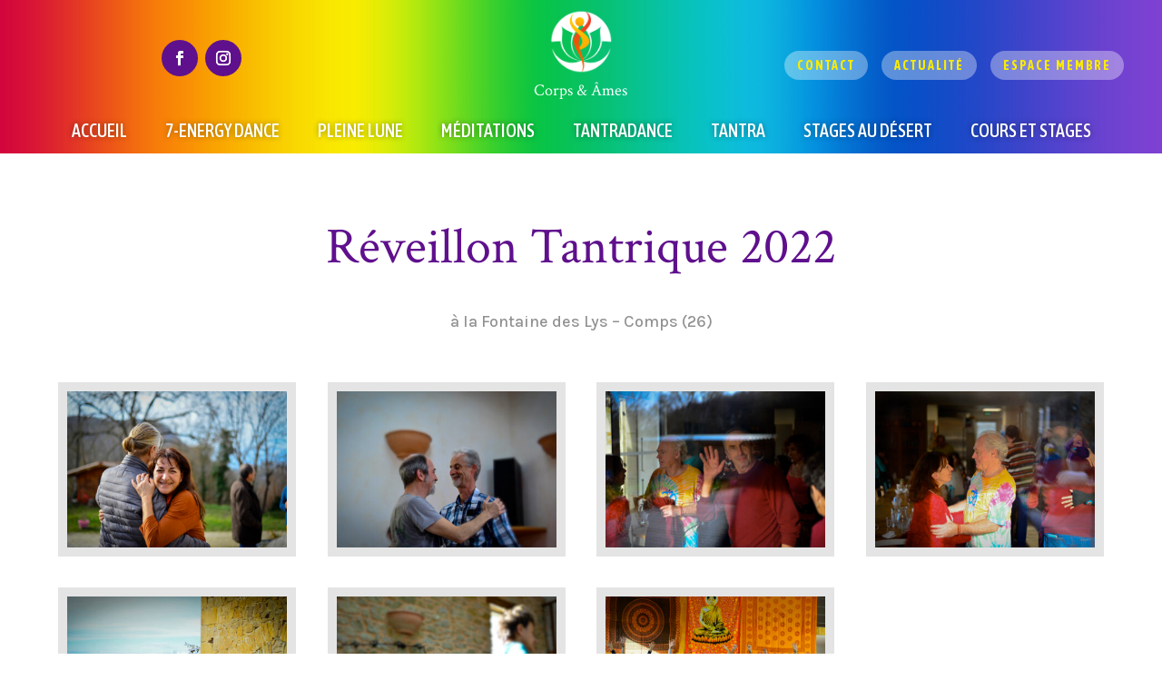

--- FILE ---
content_type: text/css
request_url: https://corps-et-ames.org/wp-content/et-cache/279376/et-core-unified-279376.min.css?ver=1765905346
body_size: 79
content:
.btn-appel-action a{border-radius:20px;background-color:#f88207;color:#ffffff!important;padding:10px 10px 10px 10px!important}.btn-appel-action:hover a{background-color:#07c446;border-radius:20px;color:#ffffff!important}.btn-appel-action-2 a{color:#07c446!important;text-transform:capitalize}.btn-appel-action-2:hover a{color:#d3043c!important}

--- FILE ---
content_type: text/css
request_url: https://corps-et-ames.org/wp-content/et-cache/279376/et-core-unified-tb-277329-tb-277590-deferred-279376.min.css?ver=1767379879
body_size: 929
content:
.et_pb_section_0_tb_footer.et_pb_section{padding-bottom:0px;background-color:#e4e4e4!important}.et_pb_row_0_tb_footer.et_pb_row{padding-bottom:25px!important;padding-bottom:25px}.et_pb_row_0_tb_footer,body #page-container .et-db #et-boc .et-l .et_pb_row_0_tb_footer.et_pb_row,body.et_pb_pagebuilder_layout.single #page-container #et-boc .et-l .et_pb_row_0_tb_footer.et_pb_row,body.et_pb_pagebuilder_layout.single.et_full_width_page #page-container #et-boc .et-l .et_pb_row_0_tb_footer.et_pb_row{width:100%;max-width:95%}.et_pb_image_0_tb_footer,.et_pb_team_member_0_tb_footer.et_pb_team_member h4,.et_pb_team_member_0_tb_footer.et_pb_team_member h1.et_pb_module_header,.et_pb_team_member_0_tb_footer.et_pb_team_member h2.et_pb_module_header,.et_pb_team_member_0_tb_footer.et_pb_team_member h3.et_pb_module_header,.et_pb_team_member_0_tb_footer.et_pb_team_member h5.et_pb_module_header,.et_pb_team_member_0_tb_footer.et_pb_team_member h6.et_pb_module_header,.et_pb_team_member_0_tb_footer.et_pb_team_member,.et_pb_team_member_0_tb_footer.et_pb_team_member .et_pb_member_position,.et_pb_team_member_1_tb_footer.et_pb_team_member h4,.et_pb_team_member_1_tb_footer.et_pb_team_member h1.et_pb_module_header,.et_pb_team_member_1_tb_footer.et_pb_team_member h2.et_pb_module_header,.et_pb_team_member_1_tb_footer.et_pb_team_member h3.et_pb_module_header,.et_pb_team_member_1_tb_footer.et_pb_team_member h5.et_pb_module_header,.et_pb_team_member_1_tb_footer.et_pb_team_member h6.et_pb_module_header,.et_pb_team_member_1_tb_footer.et_pb_team_member,.et_pb_team_member_1_tb_footer.et_pb_team_member .et_pb_member_position{text-align:center}.et_pb_sidebar_0_tb_footer.et_pb_widget_area,.et_pb_sidebar_0_tb_footer.et_pb_widget_area li,.et_pb_sidebar_0_tb_footer.et_pb_widget_area li:before,.et_pb_sidebar_0_tb_footer.et_pb_widget_area a{text-transform:uppercase;font-size:16px;text-align:center;transition:color 300ms ease 0ms}.et_pb_sidebar_0_tb_footer.et_pb_widget_area:hover,.et_pb_sidebar_0_tb_footer.et_pb_widget_area li:hover,.et_pb_sidebar_0_tb_footer.et_pb_widget_area li:hover:before,.et_pb_sidebar_0_tb_footer.et_pb_widget_area a:hover{color:#5f108d!important}.et_pb_sidebar_0_tb_footer.et_pb_widget_area .et_pb_widget{margin-bottom:25px!important}.et_pb_team_member_0_tb_footer.et_pb_team_member h4:hover,.et_pb_team_member_0_tb_footer.et_pb_team_member h1.et_pb_module_header:hover,.et_pb_team_member_0_tb_footer.et_pb_team_member h2.et_pb_module_header:hover,.et_pb_team_member_0_tb_footer.et_pb_team_member h3.et_pb_module_header:hover,.et_pb_team_member_0_tb_footer.et_pb_team_member h5.et_pb_module_header:hover,.et_pb_team_member_0_tb_footer.et_pb_team_member h6.et_pb_module_header:hover,.et_pb_team_member_1_tb_footer.et_pb_team_member h4:hover,.et_pb_team_member_1_tb_footer.et_pb_team_member h1.et_pb_module_header:hover,.et_pb_team_member_1_tb_footer.et_pb_team_member h2.et_pb_module_header:hover,.et_pb_team_member_1_tb_footer.et_pb_team_member h3.et_pb_module_header:hover,.et_pb_team_member_1_tb_footer.et_pb_team_member h5.et_pb_module_header:hover,.et_pb_team_member_1_tb_footer.et_pb_team_member h6.et_pb_module_header:hover{color:#0db9df!important}.et_pb_team_member_0_tb_footer.et_pb_team_member .et_pb_team_member_image,.et_pb_team_member_1_tb_footer.et_pb_team_member .et_pb_team_member_image{border-radius:180px 180px 180px 180px;overflow:hidden;border-color:#FFFFFF;max-width:150px;margin:auto;margin-bottom:25px}.et_pb_team_member_0_tb_footer.et_pb_team_member .et_pb_team_member_image:hover,.et_pb_team_member_1_tb_footer.et_pb_team_member .et_pb_team_member_image:hover{border-width:10px}.et_pb_team_member_0_tb_footer.et_pb_team_member h4,.et_pb_team_member_0_tb_footer.et_pb_team_member h1.et_pb_module_header,.et_pb_team_member_0_tb_footer.et_pb_team_member h2.et_pb_module_header,.et_pb_team_member_0_tb_footer.et_pb_team_member h3.et_pb_module_header,.et_pb_team_member_0_tb_footer.et_pb_team_member h5.et_pb_module_header,.et_pb_team_member_0_tb_footer.et_pb_team_member h6.et_pb_module_header,.et_pb_team_member_0_tb_footer.et_pb_team_member .et_pb_team_member_image,.et_pb_team_member_1_tb_footer.et_pb_team_member h4,.et_pb_team_member_1_tb_footer.et_pb_team_member h1.et_pb_module_header,.et_pb_team_member_1_tb_footer.et_pb_team_member h2.et_pb_module_header,.et_pb_team_member_1_tb_footer.et_pb_team_member h3.et_pb_module_header,.et_pb_team_member_1_tb_footer.et_pb_team_member h5.et_pb_module_header,.et_pb_team_member_1_tb_footer.et_pb_team_member h6.et_pb_module_header,.et_pb_team_member_1_tb_footer.et_pb_team_member .et_pb_team_member_image{transition:color 300ms ease 0ms,border 300ms ease 0ms}.et_pb_text_1_tb_footer.et_pb_text,.et_pb_text_2_tb_footer.et_pb_text{color:#5F108D!important}.et_pb_text_1_tb_footer{font-size:16px;margin-bottom:25px!important}.et_pb_text_2_tb_footer,.et_pb_text_3_tb_footer{font-size:14px}.et_pb_section_1_tb_footer.et_pb_section{padding-top:0px;padding-bottom:0px;background-color:#5f108d!important}.et_pb_row_1_tb_footer.et_pb_row{padding-top:15px!important;padding-bottom:15px!important;padding-top:15px;padding-bottom:15px}.et_pb_text_3_tb_footer.et_pb_text{color:#FFFFFF!important}.et_pb_text_3_tb_footer.et_pb_text a{color:#ffffff!important;transition:color 300ms ease 0ms}.et_pb_text_3_tb_footer.et_pb_text a:hover{color:#f88207!important}@media only screen and (min-width:981px){.et_pb_column_0_tb_footer,.et_pb_column_1_tb_footer,.et_pb_column_2_tb_footer{width:18%!important}.et_pb_image_0_tb_footer{width:150px}.et_pb_column_3_tb_footer{width:25%!important}}@media only screen and (max-width:980px){.et_pb_column_0_tb_footer,.et_pb_image_0_tb_footer .et_pb_image_wrap img,.et_pb_column_1_tb_footer,.et_pb_column_2_tb_footer,.et_pb_column_3_tb_footer{width:auto}.et_pb_image_0_tb_footer{width:200px}.et_pb_team_member_0_tb_footer.et_pb_team_member .et_pb_team_member_image,.et_pb_team_member_1_tb_footer.et_pb_team_member .et_pb_team_member_image{max-width:150px;margin:auto;margin-bottom:25px}.et_pb_text_3_tb_footer{font-size:14px}}@media only screen and (max-width:767px){.et_pb_column_0_tb_footer,.et_pb_image_0_tb_footer .et_pb_image_wrap img,.et_pb_column_1_tb_footer,.et_pb_column_2_tb_footer,.et_pb_column_3_tb_footer{width:auto}.et_pb_image_0_tb_footer{width:170px}.et_pb_team_member_0_tb_footer.et_pb_team_member .et_pb_team_member_image,.et_pb_team_member_1_tb_footer.et_pb_team_member .et_pb_team_member_image{max-width:150px;margin:auto;margin-bottom:25px}.et_pb_row_1_tb_footer,body #page-container .et-db #et-boc .et-l .et_pb_row_1_tb_footer.et_pb_row,body.et_pb_pagebuilder_layout.single #page-container #et-boc .et-l .et_pb_row_1_tb_footer.et_pb_row,body.et_pb_pagebuilder_layout.single.et_full_width_page #page-container #et-boc .et-l .et_pb_row_1_tb_footer.et_pb_row{width:90%;max-width:90%}.et_pb_text_3_tb_footer{font-size:13px}}.et_pb_post_title_0 .et_pb_title_container h1.entry-title,.et_pb_post_title_0 .et_pb_title_container h2.entry-title,.et_pb_post_title_0 .et_pb_title_container h3.entry-title,.et_pb_post_title_0 .et_pb_title_container h4.entry-title,.et_pb_post_title_0 .et_pb_title_container h5.entry-title,.et_pb_post_title_0 .et_pb_title_container h6.entry-title{font-size:56px;text-align:center}.et_pb_row_1,body #page-container .et-db #et-boc .et-l .et_pb_row_1.et_pb_row,body.et_pb_pagebuilder_layout.single #page-container #et-boc .et-l .et_pb_row_1.et_pb_row,body.et_pb_pagebuilder_layout.single.et_full_width_page #page-container #et-boc .et-l .et_pb_row_1.et_pb_row{width:90%;max-width:90%}.et_pb_gallery_0.et_pb_gallery .et_pb_gallery_image{border-width:10px;border-color:#e4e4e4}.et_pb_gallery_0 .et_overlay{background-color:rgba(255,255,255,0.53);border-color:rgba(255,255,255,0.53)}@media only screen and (max-width:980px){.et_pb_post_title_0 .et_pb_title_container h1.entry-title,.et_pb_post_title_0 .et_pb_title_container h2.entry-title,.et_pb_post_title_0 .et_pb_title_container h3.entry-title,.et_pb_post_title_0 .et_pb_title_container h4.entry-title,.et_pb_post_title_0 .et_pb_title_container h5.entry-title,.et_pb_post_title_0 .et_pb_title_container h6.entry-title{font-size:40px}}@media only screen and (max-width:767px){.et_pb_post_title_0 .et_pb_title_container h1.entry-title,.et_pb_post_title_0 .et_pb_title_container h2.entry-title,.et_pb_post_title_0 .et_pb_title_container h3.entry-title,.et_pb_post_title_0 .et_pb_title_container h4.entry-title,.et_pb_post_title_0 .et_pb_title_container h5.entry-title,.et_pb_post_title_0 .et_pb_title_container h6.entry-title{font-size:32px}}